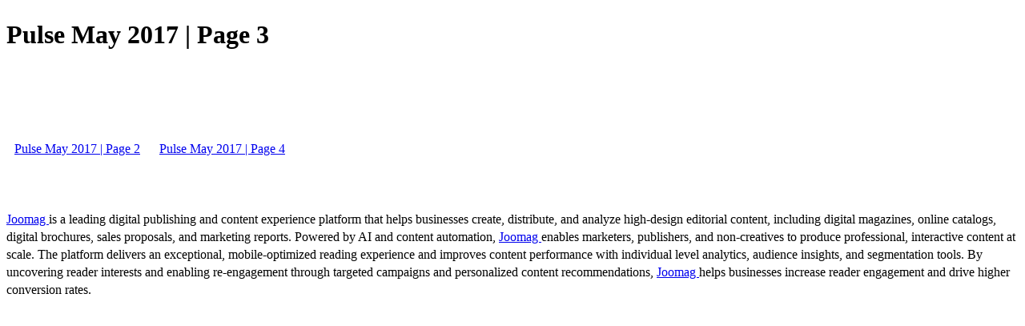

--- FILE ---
content_type: text/html; charset=UTF-8
request_url: https://pulse.experienceispa.com/pulse-may-2017/0572093001493054528/p3
body_size: 1905
content:
<!DOCTYPE html>
<html itemscope itemtype="http://schema.org/Article" prefix="og: http://ogp.me/ns#" lang="en"
      class=""
      data-fb-app-id="185909391439821"
>
<head>
    <base href="https://app.joomag.com/Frontend/flash/"/>
    <title>Pulse May 2017 | Page 3</title>

    <link rel="apple-touch-icon" sizes="60x60" href="/assets/img/app/Icon-60.png">
    <link rel="apple-touch-icon" sizes="76x76" href="/assets/img/app/Icon-76.png">
    <link rel="apple-touch-icon" sizes="120x120" href="/assets/img/app/Icon-60@2x.png">
    <link rel="apple-touch-icon" sizes="152x152" href="/assets/img/app/Icon-76@2x.png">

    <meta http-equiv="Content-Type" content="text/html; charset=utf-8"/>
    <meta name="viewport"
          content="width=device-width, initial-scale=1.0, minimum-scale=1.0, maximum-scale=1.0, user-scalable=no">
    <meta name="description"
          content="Joomag digital interactive publication"
          itemprop="description"/>
    <meta name="thumbnail" content="https://app.joomag.com/Frontend/WebService/getThumbnailSocial.png?mID=1100752&1764594473&spread=2"/>
    <meta name="csrf-token" content="1-98dSetUCHB606bIhxba4njiCMg3vNfqmCwulqaQJXOq4oCG3ln9YWc1YBzNoX5UksGLb1eJdEZ1f_I4Ggocw">

    
    <meta itemprop="keywords" content="" name="keywords"/>
    <meta itemprop="articleSection" content=""/>
    <meta itemprop="sourceOrganization" content="Joomag" name="source"/>
    <meta itemprop="datePublished" content="2017-04-27" name="pubdate"/>
    <meta itemprop="thumbnailUrl" content="https://app.joomag.com/Frontend/WebService/getThumbnailSocial.png?mID=1100752&1764594473&spread=2"/>
    <meta itemprop="headline" content="Pulse May 2017 | Page 3"/>
    <meta itemprop="url" content="https://pulse.experienceispa.com/pulse-may-2017/0572093001493054528/p3"/>

    <meta property="fb:app_id" content="185909391439821"/>
    <meta property="og:url" content="https://pulse.experienceispa.com/pulse-may-2017/0572093001493054528/p3"/>
    <meta property="og:title" content="Pulse May 2017 | Page 3"/>
    <meta property="og:description" content="Joomag digital interactive publication"/>
    <meta property="og:site_name" content="Joomag"/>
    <meta property="og:image" content="https://app.joomag.com/Frontend/WebService/getThumbnailSocial.png?mID=1100752&1764594473&spread=2&width=1200&height=627&hq"/>
    <meta property="og:type" content="article">
    <meta name="twitter:card" content="summary_large_image">
    <meta name="twitter:site" content="@joomag">
    <meta name="twitter:title" content="Pulse May 2017 | Page 3">
    <meta name="twitter:description" content="Joomag digital interactive publication">
    <meta name="twitter:image" content="https://app.joomag.com/Frontend/WebService/getThumbnailSocial.png?mID=1100752&1764594473&spread=2&width=500">

    <link rel="image_src" href="https://app.joomag.com/Frontend/WebService/getThumbnailSocial.png?mID=1100752&1764594473&spread=2"/>

    <link rel="icon" href="https://app.joomag.com/assets/ico/favicon.ico" type="image/x-icon"/>
    <link rel="shortcut icon" href="https://app.joomag.com/assets/ico/favicon.ico" type="image/x-icon"/>

    <link rel="canonical" href="https://pulse.experienceispa.com/pulse-may-2017/0572093001493054528/p3" /><link rel="start" href="https://pulse.experienceispa.com/pulse-may-2017/0572093001493054528" /><link rel="prev" href="https://pulse.experienceispa.com/pulse-may-2017/0572093001493054528/p2" />
                        <link rel="next" href="https://pulse.experienceispa.com/pulse-may-2017/0572093001493054528/p4" />    <style>
        body {
            font-size: 17px;
            line-height: 1.4;
        }
        nav a {
            padding: 0 10px;
            line-height: 50px;
        }
    </style>
</head>
<body id="joomag-viewer" style="font-size:16px;">
<h1 style="word-break: break-word;">Pulse May 2017 | Page 3</h1>
<section style="word-break: break-word;">
     <!DOCTYPE html><html>
<head>
<meta http-equiv="Content-Type" content="text/html; charset=UTF-8">
<style type="text/css">
                    h2.toc { text-indent: 20px; }
                    h3.toc { text-indent: 40px; }
                    h4.toc { text-indent: 60px; }
                    h5.toc { text-indent: 80px; }
                    table, td, th { border: 1px solid gray }
                </style>
</head>
<body></body>
</html>
</section>
<nav style="padding: 30px 0;">
    <br/><br/>
            <a href="https://pulse.experienceispa.com/pulse-may-2017/0572093001493054528/p2">Pulse May 2017 | Page 2</a>
                <a href="https://pulse.experienceispa.com/pulse-may-2017/0572093001493054528/p4">Pulse May 2017 | Page 4</a>
        <br/><br/>
</nav>
<footer>
        <a rel="sponsored" href="https://www.joomag.com/?ref=pb&utm_source=powered_by&utm_medium=non-paid&utm_campaign=jm_leads&utm_content=1100752" 
                            title="Joomag Digital Publishing Platform">
                            Joomag
                        </a> is a leading digital publishing and content experience platform that helps businesses
    create, distribute, and analyze high-design editorial content, including digital magazines, online catalogs,
    digital brochures, sales proposals, and marketing reports. Powered by AI and content automation,
    <a rel="sponsored" href="https://www.joomag.com/?ref=pb&utm_source=powered_by&utm_medium=non-paid&utm_campaign=jm_leads&utm_content=1100752" 
                            title="Joomag Digital Publishing Platform">
                            Joomag
                        </a> enables marketers, publishers, and non-creatives to produce professional, interactive
    content at scale.
    The platform delivers an exceptional, mobile-optimized reading experience and improves content performance with
    individual level analytics, audience insights, and segmentation tools. By uncovering reader interests and
    enabling re-engagement through targeted campaigns and personalized content recommendations,
    <a rel="sponsored" href="https://www.joomag.com/?ref=pb&utm_source=powered_by&utm_medium=non-paid&utm_campaign=jm_leads&utm_content=1100752" 
                            title="Joomag Digital Publishing Platform">
                            Joomag
                        </a> helps businesses increase reader engagement and drive higher conversion rates.
    <br/>
</footer>
</body>
</html>
